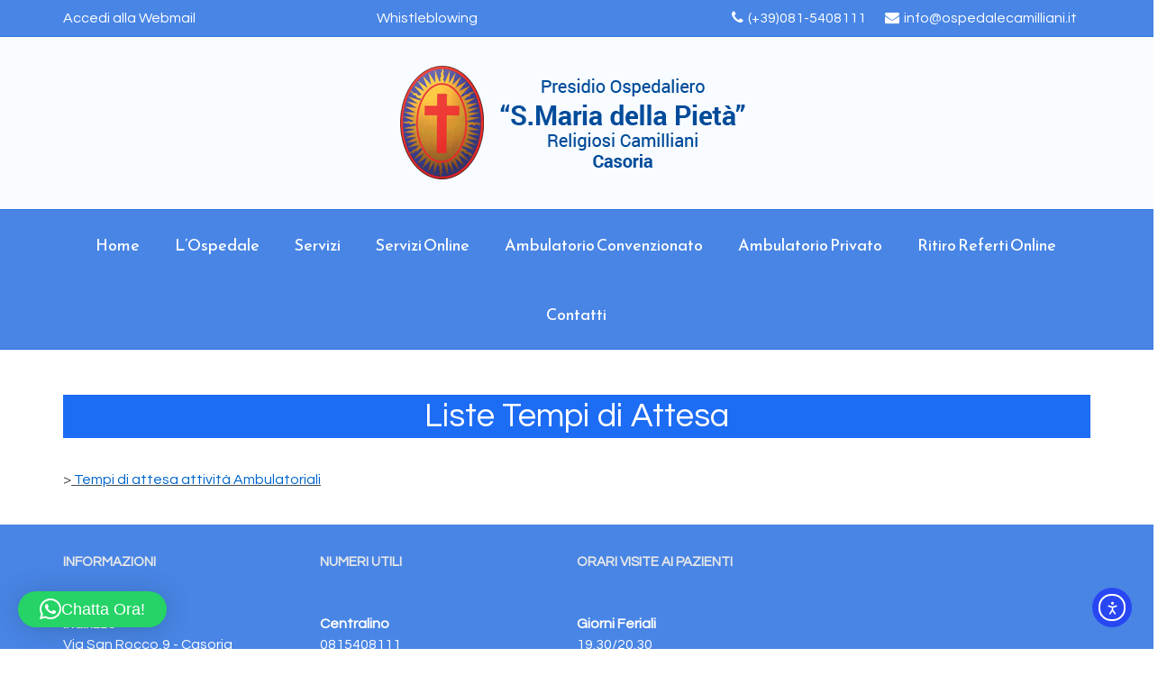

--- FILE ---
content_type: text/css;charset=UTF-8
request_url: https://www.ospedalecamilliani.it/?display_custom_css=css&ver=6.9
body_size: 2147
content:
/*.primary-navigation li{
padding-left:30px;
padding-right:30px;
}*/
.wpb_single_image img{
transition : all 300ms linear;
webkit-transition: all 300ms linear;
ms-transition : all 300ms linear;

}
.wpb_single_image img:hover{
transform: scale(1.1);
webkit-transform: scale(1.1);
ms-transform: scale(1.1)
.imedica-title{
color:#004c9a!important;
}

}
.team-member-name{
color:#004c9a!important;
}
.wpb_single_image .vc_single_image-wrapper{
overflow:hidden;
}
.address-meta col-sm-11{
color:white;
}
.team-member-image{
display:none;
}
p{
font-size :16px !important;
}
.iconbox-readmore a{
background-color: #004c9a;
padding-left:10px;
padding-right:10px;
padding-top:5px;
padding-bottom:5px;
}
.iconbox-readmore{
background-color:#004c9a;
margin-top:-30px;
}
.imedica-page-header{
background-attachment: fixed!important;
}
.small-footer-left{
font-size:12px;
}
.small-footer-right{
font-size:12px;
}
.imd-pagetitle-container .imedica-title > div h3, .imd-pagetitle-container .imedica-breadcrumb .breadcrumbs, .imd-pagetitle-container .imedica-breadcrumb .breadcrumbs a, .imd-pagetitle-container .imedica-breadcrumb .breadcrumbs .separator{
color:#004c9a!important
}
.style-2.team-member-bio-wrap{
 background: red; /* For browsers that do not support gradients */
  background: -webkit-linear-gradient( white,#69d2fe); /* For Safari 5.1 to 6.0 */
  background: -o-linear-gradient(white,#69d2fe); /* For Opera 11.1 to 12.0 */
  background: -moz-linear-gradient(white,#69d2fe); /* For Firefox 3.6 to 15 */
  background: linear-gradient(white,#69d2fe); /* Standard syntax */

}
#52bbc746-dad6-8{
background-color: #004c9a!important;
}
.smile_icon_list li .icon_description h3{
color:#004c9a;
}
.Defaults-asterisk{
color:#004c9a;
}
.icon_list_connector{
border-color:#004c9a!important;
}
.navbar-inverse.navbar-fixed-top.header-default.header-fixed{
height:150px;
}
.imedica_sticky_header .navbar-inverse.header-fixed .site-title a{
display:none;
}
.navbar-inverse.navbar-fixed-top.header-default.header-fixed .primary-navigation.site-navigation{
padding-top:50px;
}